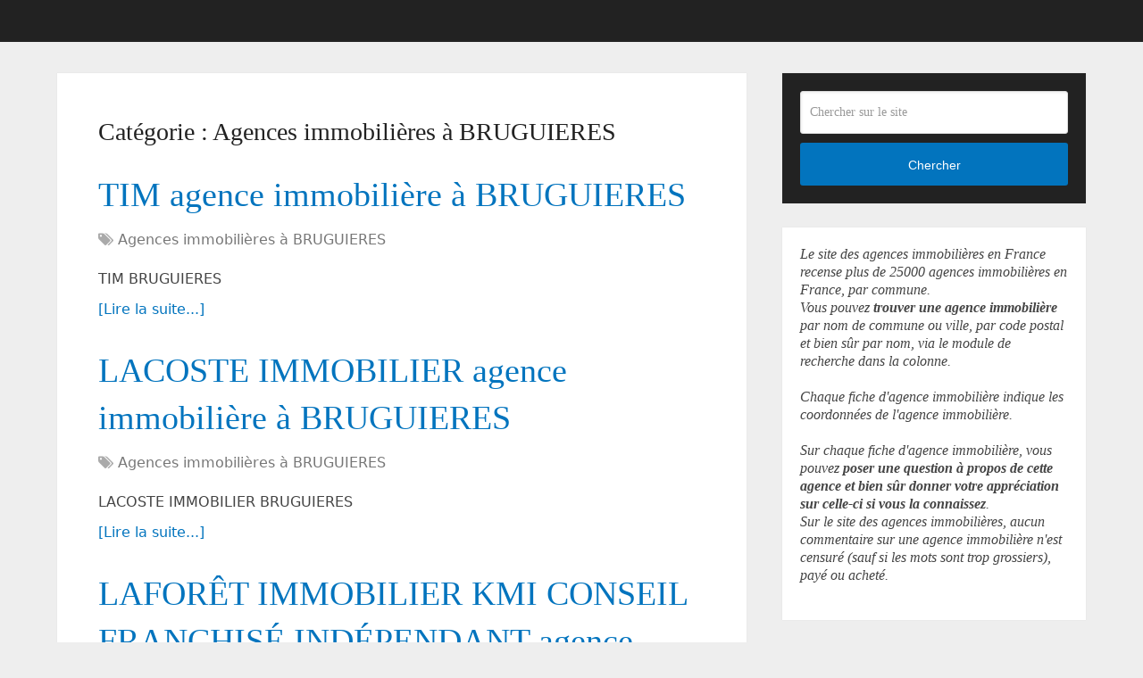

--- FILE ---
content_type: text/html; charset=utf-8
request_url: https://www.google.com/recaptcha/api2/aframe
body_size: 268
content:
<!DOCTYPE HTML><html><head><meta http-equiv="content-type" content="text/html; charset=UTF-8"></head><body><script nonce="TE9me-_W93sygBKPXkZkeQ">/** Anti-fraud and anti-abuse applications only. See google.com/recaptcha */ try{var clients={'sodar':'https://pagead2.googlesyndication.com/pagead/sodar?'};window.addEventListener("message",function(a){try{if(a.source===window.parent){var b=JSON.parse(a.data);var c=clients[b['id']];if(c){var d=document.createElement('img');d.src=c+b['params']+'&rc='+(localStorage.getItem("rc::a")?sessionStorage.getItem("rc::b"):"");window.document.body.appendChild(d);sessionStorage.setItem("rc::e",parseInt(sessionStorage.getItem("rc::e")||0)+1);localStorage.setItem("rc::h",'1769069314677');}}}catch(b){}});window.parent.postMessage("_grecaptcha_ready", "*");}catch(b){}</script></body></html>